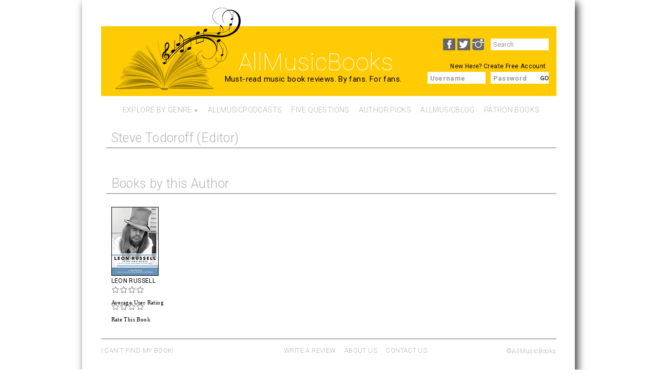

--- FILE ---
content_type: text/html; charset=utf-8
request_url: https://allmusicbooks.com/author/steve-todoroff-editor
body_size: 5080
content:
<!DOCTYPE html>
<html>

<head>
  <meta http-equiv="Content-Type" content="text/html; charset=utf-8" />
<meta name="Generator" content="Drupal 7 (http://drupal.org)" />
<link rel="canonical" href="/author/steve-todoroff-editor" />
<link rel="shortlink" href="/node/22993" />
<link rel="shortcut icon" href="https://allmusicbooks.com/favicon.ico" type="image/vnd.microsoft.icon" />
  <title>Steve Todoroff (Editor) | AllMusicBooks</title>
  <link type="text/css" rel="stylesheet" href="https://allmusicbooks.com/sites/default/files/css/css_xE-rWrJf-fncB6ztZfd2huxqgxu4WO-qwma6Xer30m4.css" media="all" />
<link type="text/css" rel="stylesheet" href="https://allmusicbooks.com/sites/default/files/css/css_d9qNJn7jdTollacH96SrdEJaMJWtCfP3YgteG6YWy7w.css" media="all" />
<link type="text/css" rel="stylesheet" href="https://allmusicbooks.com/sites/default/files/css/css_wdYxS7p_7tWqawAOedclw5-ASosvH5TDxm3ZUwqe1xo.css" media="all" />
<link type="text/css" rel="stylesheet" href="https://allmusicbooks.com/sites/default/files/css/css_RpR4KQ4Kma28MTCrBdw6mCkdCKV7AjXbhwbERbJF4tc.css" media="all" />
<link type="text/css" rel="stylesheet" href="https://allmusicbooks.com/sites/default/files/css/css_mDxCF8ImVBb6oiL7Rq6KarwvxmvDV5PjnhYNE29pt_0.css" media="print" />
  <script type="text/javascript" src="https://allmusicbooks.com/sites/default/files/js/js_YD9ro0PAqY25gGWrTki6TjRUG8TdokmmxjfqpNNfzVU.js"></script>
<script type="text/javascript" src="https://allmusicbooks.com/sites/default/files/js/js_onbE0n0cQY6KTDQtHO_E27UBymFC-RuqypZZ6Zxez-o.js"></script>
<script type="text/javascript" src="https://allmusicbooks.com/sites/default/files/js/js_c9S7L28GiD9hlQGPOAZ-TmAjXzauQOFTS3F37BGHtCQ.js"></script>
<script type="text/javascript" src="https://allmusicbooks.com/sites/default/files/js/js_waP91NpgGpectm_6Y2XDEauLJ8WCSCBKmmA87unpp2E.js"></script>
<script type="text/javascript" src="https://www.googletagmanager.com/gtag/js?id=UA-41794531-1"></script>
<script type="text/javascript">
<!--//--><![CDATA[//><!--
window.dataLayer = window.dataLayer || [];function gtag(){dataLayer.push(arguments)};gtag("js", new Date());gtag("set", "developer_id.dMDhkMT", true);gtag("config", "UA-41794531-1", {"groups":"default"});
//--><!]]>
</script>
<script type="text/javascript" src="https://allmusicbooks.com/sites/default/files/js/js_R8fiQGCPq_-hh_QnqFEjdsqF_DbNVuxP8cS_UuU1h7U.js"></script>
<script type="text/javascript" src="https://allmusicbooks.com/sites/default/files/js/js_rl9BtZEJA01Yx983DaVFVQXD2_9fUNbhGFrstIvmpfU.js"></script>
<script type="text/javascript">
<!--//--><![CDATA[//><!--
jQuery.extend(Drupal.settings, {"basePath":"\/","pathPrefix":"","setHasJsCookie":0,"ajaxPageState":{"theme":"amb","theme_token":"ftjBsAE4r-lCXqNeOZaE5pZZbgxcQhKOvnO1TrWz26Y","js":{"misc\/jquery.js":1,"misc\/jquery-extend-3.4.0.js":1,"misc\/jquery-html-prefilter-3.5.0-backport.js":1,"misc\/jquery.once.js":1,"misc\/drupal.js":1,"misc\/form-single-submit.js":1,"sites\/all\/modules\/simpleads\/simpleads.js":1,"sites\/all\/modules\/simpleads\/modules\/simpleads_campaigns\/simpleads_campaigns.js":1,"sites\/all\/modules\/google_analytics\/googleanalytics.js":1,"https:\/\/www.googletagmanager.com\/gtag\/js?id=UA-41794531-1":1,"0":1,"sites\/all\/modules\/fivestar\/js\/fivestar.js":1,"sites\/all\/themes\/amb\/js\/modernizr.js":1,"sites\/all\/themes\/amb\/js\/jquery.js":1,"sites\/all\/themes\/amb\/js\/amb.js":1},"css":{"modules\/system\/system.base.css":1,"modules\/system\/system.menus.css":1,"modules\/system\/system.messages.css":1,"modules\/system\/system.theme.css":1,"modules\/comment\/comment.css":1,"sites\/all\/modules\/date\/date_repeat_field\/date_repeat_field.css":1,"modules\/field\/theme\/field.css":1,"sites\/all\/modules\/mollom\/mollom.css":1,"modules\/node\/node.css":1,"modules\/poll\/poll.css":1,"modules\/search\/search.css":1,"sites\/all\/modules\/simpleads\/simpleads.css":1,"modules\/user\/user.css":1,"sites\/all\/modules\/views\/css\/views.css":1,"sites\/all\/modules\/ckeditor\/css\/ckeditor.css":1,"sites\/all\/themes\/amb\/css\/tabs.css":1,"sites\/all\/modules\/ctools\/css\/ctools.css":1,"sites\/all\/modules\/fivestar\/css\/fivestar.css":1,"sites\/all\/modules\/fivestar\/widgets\/outline\/outline.css":1,"sites\/all\/themes\/amb\/css\/default.css":1,"sites\/all\/themes\/amb\/css\/layout.css":1,"sites\/all\/themes\/amb\/css\/style.css":1,"sites\/all\/themes\/amb\/css\/normalize.css":1,"sites\/all\/themes\/amb\/css\/ambStyle-v1.0.css":1,"sites\/all\/themes\/amb\/css\/responsive.css":1,"sites\/all\/themes\/amb\/css\/print.css":1}},"simpleads":{"url":{"ckeditor":"\/simpleads\/dashboard\/ckeditor"},"modulepath":"sites\/all\/modules\/simpleads"},"googleanalytics":{"account":["UA-41794531-1"],"trackOutbound":1,"trackMailto":1,"trackDownload":1,"trackDownloadExtensions":"7z|aac|arc|arj|asf|asx|avi|bin|csv|doc(x|m)?|dot(x|m)?|exe|flv|gif|gz|gzip|hqx|jar|jpe?g|js|mp(2|3|4|e?g)|mov(ie)?|msi|msp|pdf|phps|png|ppt(x|m)?|pot(x|m)?|pps(x|m)?|ppam|sld(x|m)?|thmx|qtm?|ra(m|r)?|sea|sit|tar|tgz|torrent|txt|wav|wma|wmv|wpd|xls(x|m|b)?|xlt(x|m)|xlam|xml|z|zip"},"urlIsAjaxTrusted":{"\/author\/steve-todoroff-editor":true,"\/author\/steve-todoroff-editor?destination=node\/22993":true}});
//--><!]]>
</script>
  <meta name="viewport" content="width=device-width">
</head>
<body class="html not-front not-logged-in no-sidebars page-node page-node- page-node-22993 node-type-author role-anonymous-user with-subnav page-author-steve-todoroff-editor section-author" >
  <div id="skip">
    <a href="#main-menu">Jump to Navigation</a>
  </div>
    <!-- ______________________ page.tpl.php _______________________ -->
<div id="page" class="page with-navigation">
  <div id="page-inner">
		<!-- ______________________ HEADER _______________________ -->
	
		<header id="header">
			
			<!-- ______________________ HEADER LEFT _______________________ -->
			<div id="header-left">
												<a href="/" title="Home" rel="home" id="logo">
									<img src="https://allmusicbooks.com/sites/all/themes/amb/logo.png" alt="Home"/>
							</a>
										 <!-- /header-left -->
			</div>
			
			<!-- ______________________ HEADER RIGHT _______________________ -->
			<div id="header-right">
												<hgroup id="name-and-slogan">
	
																																	<div id="site-name">
															
															<a href="/" title="Home" rel="home">AllMusicBooks</a>
													</div>
																					
																				<div id="site-slogan"><div class="slogan line">Must-read music book reviews.</div><div class="slogan line"> By fans. For fans.</div></div>
										
							</hgroup>
																	<aside id="header-right-region" class="header-right">
									  <div class="region region-header-right">
    <div id="block-block-4" class="block block-block block-odd first clearfix">
  <div class="block-inner">

            

    <div class="content" >
      <p>New Here? <a href="/user/register">Create Free Account</a></p>
    </div>

  </div>
</div> <!-- /block-inner /block --><div id="block-block-8" class="block block-block block-even clearfix">
  <div class="block-inner">

            

    <div class="content" >
      <p><a href="https://www.facebook.com/pages/AllMusicBookscom/143594505843908" target="_blank"><img alt="" src="/sites/default/files/facebook.png" style="width: 24px; height: 23px; margin-right: 4px;" /></a><a href="https://twitter.com/allmusicbooks" target="_blank"><img alt="" src="/sites/default/files/twitter.png" style="width: 25px; height: 23px; margin-right: 4px;" /></a><a href="http://instagram.com/allmusicbooks#" target="_blank"><img alt="" src="/sites/default/files/instagram.png" style="width: 23px; height: 23px; margin-right: 4px;" /></a></p>
    </div>

  </div>
</div> <!-- /block-inner /block --><div id="block-search-form" class="block block-search block-odd clearfix">
  <div class="block-inner">

            

    <div class="content" >
      <form onsubmit="document.location.href = &quot;/search?search_api_views_fulltext=&quot; + this.search_block_form.value; return false;" action="/author/steve-todoroff-editor" method="post" id="search-block-form" accept-charset="UTF-8"><div><div class="container-inline">
      <h2 class="element-invisible">Search form</h2>
    <div class="form-item form-type-textfield form-item-search-block-form">
  <label class="element-invisible" for="edit-search-block-form--2">Search </label>
 <input title="Enter the terms you wish to search for." type="text" id="edit-search-block-form--2" name="search_block_form" value="Search" size="15" maxlength="128" class="form-text" />
</div>
<div class="form-actions form-wrapper" id="edit-actions"><input type="image" id="edit-submit" name="submit" value="Search" src="https://allmusicbooks.com/sites/all/themes/amb/images/go-bg.png" class="form-submit" /></div><input type="hidden" name="form_build_id" value="form-ML-WNRCxaEnjp8bSbhaNytS569N3C3BY7DW_Mn3P79Y" />
<input type="hidden" name="form_id" value="search_block_form" />
</div>
</div></form>    </div>

  </div>
</div> <!-- /block-inner /block --><div id="block-user-login" class="block block-user block-even last clearfix">
  <div class="block-inner">

              <h2 class="block-title">User login</h2>
        

    <div class="content" >
      <form action="/author/steve-todoroff-editor?destination=node/22993" method="post" id="user-login-form" accept-charset="UTF-8"><div><div class="form-item form-type-textfield form-item-name">
  <label for="edit-name">Username <span class="form-required" title="This field is required.">*</span></label>
 <input type="text" id="edit-name" name="name" value="" size="15" maxlength="60" class="form-text required" />
</div>
<div class="form-item form-type-password form-item-pass">
  <label for="edit-pass">Password <span class="form-required" title="This field is required.">*</span></label>
 <input type="password" id="edit-pass" name="pass" size="15" maxlength="128" class="form-text required" />
</div>
<div class="item-list"><ul><li class="first"><a href="/user/register" title="Create a new user account.">Create new account</a></li>
<li class="last"><a href="/user/password" title="Request new password via e-mail.">Request new password</a></li>
</ul></div><input type="hidden" name="form_build_id" value="form-dFqz_6nshB8rXW2S1rowRojq6F4G-Y4Qub5Nt4m7GW4" />
<input type="hidden" name="form_id" value="user_login_block" />
<div class="form-actions form-wrapper" id="edit-actions--2"><input type="image" id="edit-submit--2" name="submit" value="Log in" src="https://allmusicbooks.com/sites/all/themes/amb/images/go.png" class="form-submit" /></div></div></form>    </div>

  </div>
</div> <!-- /block-inner /block -->  </div>
							</aside>
					 <!-- /header-right -->
			</div>
	
				
		</header> <!-- /header -->
	
					<nav id="navigation" class="menu with-primary">
				<h3 id="main-menu-header">Menu</h3>
				<ul class="menu"><li class="first expanded explore-by-genre mid-1413"><a href="/" title="">Explore By Genre</a><ul class="menu"><li class="first leaf new-releases mid-1133"><a href="/new-releases" title="">New Releases</a></li>
<li class="leaf rock mid-1308"><a href="/rock">Rock</a></li>
<li class="leaf pop mid-1311"><a href="/pop">Pop</a></li>
<li class="leaf blues mid-1312"><a href="/blues">Blues</a></li>
<li class="leaf jazz mid-1313"><a href="/jazz">Jazz</a></li>
<li class="leaf folk mid-1314"><a href="/folk">Folk</a></li>
<li class="leaf country mid-1315"><a href="/country">Country</a></li>
<li class="leaf soul-r-b-funk mid-1316"><a href="/soulrbfunk">Soul/R&amp;B/Funk</a></li>
<li class="leaf hip-hop mid-1317"><a href="/hip-hop">Hip-Hop</a></li>
<li class="leaf world mid-1318"><a href="/world">World</a></li>
<li class="leaf music-biz mid-1319"><a href="/music-biz">Music Biz</a></li>
<li class="last leaf reference mid-1320"><a href="/reference">Reference</a></li>
</ul></li>
<li class="leaf allmusicpodcasts mid-1414"><a href="/deep-dive-podcast">AllMusicPodcasts</a></li>
<li class="leaf five-questions mid-1410"><a href="/latest-blog/five-questions" title="">Five Questions</a></li>
<li class="leaf author-picks mid-1415"><a href="/latest-blog/author%E2%80%99s-picks" title="">Author Picks</a></li>
<li class="leaf allmusicblog mid-1412"><a href="/latest-blog/amb-blog" title="">AllMusicBlog</a></li>
<li class="last leaf patron-books mid-1411"><a href="/book-list">Patron Books</a></li>
</ul>											</nav> <!-- /navigation -->
					
			 <!-- /add-space-top -->
	
		<!-- ______________________ MAIN _______________________ -->
	
		<div id="main" class="clearfix">
			 <!-- /book-header -->
			
			 <!-- /sidebar-first -->
			
			<section id="content">
	
											<div id="content-header">
	
								
								
								
															<h1 class="title">Steve Todoroff (Editor)</h1>
								
																					
	
								
						</div> <!-- /#content-header -->
						
					<div id="content-area">
						  <div class="region region-content">
    <div id="block-system-main" class="block block-system block-odd first clearfix">
  <div class="block-inner">

            

    <div class="content" >
      <article id="node-22993" class="node node-author node-odd">

      <header>
                  <span property="dc:title" content="Steve Todoroff (Editor)" class="rdf-meta element-hidden"></span><span property="sioc:num_replies" content="0" datatype="xsd:integer" class="rdf-meta element-hidden"></span>
      
          </header>
  
  <div class="content">
      </div> <!-- /content -->

  
      <div class="links">
          </div> <!-- /links -->
  
  </article> <!-- /article #node -->    </div>

  </div>
</div> <!-- /block-inner /block --><div id="block-views-fbb556d9922c4e4d25a861c392f7d78e" class="block block-views block-even last clearfix">
  <div class="block-inner">

              <h2 class="block-title">Books by this Author</h2>
        

    <div class="content" >
      <div class="view view-book-listing-for-author-page view-id-book_listing_for_author_page view-display-id-block_10 view-dom-id-2745834de951d15dfcd020a9ffd54ea0">
        
  
  
      <div class="view-content">
      <table class="views-view-grid cols-5">
  
  <tbody>
          <tr  class="row-1 row-first row-last">
                  <td  class="col-1 col-first">
              
  <div class="views-field views-field-field-cover-image">        <div class="field-content"><!-- views-view-field-field-cover-image.tpl.php -->
<a href="/book/leon-russell"><img typeof="foaf:Image" src="https://allmusicbooks.com/sites/default/files/coverimages/1886518033.jpg" width="92" height="134" alt="" /></a><!-- /views-view-field-field-cover-image.tpl.php -->
</div>  </div>  
  <div class="views-field views-field-title">        <span class="field-content"><a href="/book/leon-russell">Leon Russell</a></span>  </div>  
  <div class="views-field views-field-field-rate-this-book">        <div class="field-content"><div class="views-field views-field-field-average-user-rating">
<div class="field-content"><div class="clearfix fivestar-average-stars"><div class="fivestar-static-item"><div class="form-item form-type-item">
 <div class="fivestar-outline"><div class="fivestar-widget-static fivestar-widget-static-vote fivestar-widget-static-4 clearfix"><div class="star star-1 star-odd star-first"><span class="off">0</span></div><div class="star star-2 star-even"><span class="off"></span></div><div class="star star-3 star-odd"><span class="off"></span></div><div class="star star-4 star-even star-last"><span class="off"></span></div></div></div>
<div class="description"><div class="fivestar-summary fivestar-summary-"></div></div>
</div>
</div></div></div>
<span class="views-label views-label-field-average-user-rating">Average User Rating</span>
</div></div>  </div>  
  <div class="views-field views-field-field-rate-this-book-1">        <div class="field-content"><div class="views-field views-field-field-rate-this-book-1"><div class="field-content"><div class="clearfix fivestar-user-stars"><div class="fivestar-static-item"><div class="form-item form-type-item">
 <div class="fivestar-outline"><div class="fivestar-widget-static fivestar-widget-static-vote fivestar-widget-static-4 clearfix"><div class="star star-1 star-odd star-first"><span class="off">0</span></div><div class="star star-2 star-even"><span class="off"></span></div><div class="star star-3 star-odd"><span class="off"></span></div><div class="star star-4 star-even star-last"><span class="off"></span></div></div></div>
<div class="description"><div class="fivestar-summary fivestar-summary-"></div></div>
</div>
</div></div></div>
<span class="views-label views-label-field-rate-this-book-1">Rate This Book</span>
</div></div>  </div>          </td>
                  <td  class="col-2">
                      </td>
                  <td  class="col-3">
                      </td>
                  <td  class="col-4">
                      </td>
                  <td  class="col-5 col-last">
                      </td>
              </tr>
      </tbody>
</table>
    </div>
  
  
  
  
  
  
</div>    </div>

  </div>
</div> <!-- /block-inner /block -->  </div>
					</div>
	
						
			</section> <!-- /content-inner /content -->
	
			
			
			 <!-- /sidebar-second -->
	
		</div> <!-- /main -->
	
		<!-- ______________________ FOOTER _______________________ -->
	
					<footer id="footer">
				  <div class="region region-footer">
    <div id="block-menu_block-1" class="block block-menu-block block-odd first clearfix">
  <div class="block-inner">

            

    <div class="content" >
      <div class="menu-block-wrapper menu-block-1 menu-name-menu-footer-menu parent-mlid-0 menu-level-1">
  <ul class="menu"><li class="first leaf menu-mlid-1210 write-a-review mid-1210"><a href="/write-review" title="">WRITE A REVIEW</a></li>
<li class="leaf menu-mlid-1114 about-us mid-1114"><a href="/about-us" title="">ABOUT US</a></li>
<li class="last leaf menu-mlid-1209 contact-us mid-1209"><a href="/contact-us" title="">CONTACT US</a></li>
</ul></div>
    </div>

  </div>
</div> <!-- /block-inner /block --><div id="block-block-3" class="block block-block block-even clearfix">
  <div class="block-inner">

            

    <div class="content" >
      <!-- see jquery.js for date code --><div class="rteright">
	©AllMusicBooks</div>
    </div>

  </div>
</div> <!-- /block-inner /block --><div id="block-menu_block-2" class="block block-menu-block block-odd last clearfix">
  <div class="block-inner">

            

    <div class="content" >
      <div class="menu-block-wrapper menu-block-2 menu-name-menu-footer-left parent-mlid-0 menu-level-1">
  <ul class="menu"><li class="first last leaf menu-mlid-1283 i-can-t-find-my-book- mid-1283"><a href="/suggest-book" title="">I CAN&#039;T FIND MY BOOK!</a></li>
</ul></div>
    </div>

  </div>
</div> <!-- /block-inner /block -->  </div>
			</footer> <!-- /footer -->
				
	
															<div class="tabs"></div>
									
		
  </div><!-- /page-inner-->
</div> <!-- /page -->
    <div class="region region-page-bottom">
    
    <script src="//static.getclicky.com/js" type="text/javascript"></script>
    <script type="text/javascript">try { clicky.init(100927703); }catch(e){}</script>
    <noscript><p><img alt="Clicky" width="1" height="1" src="//in.getclicky.com/100927703ns.gif" /></p></noscript>

  </div>
</body>
</html>